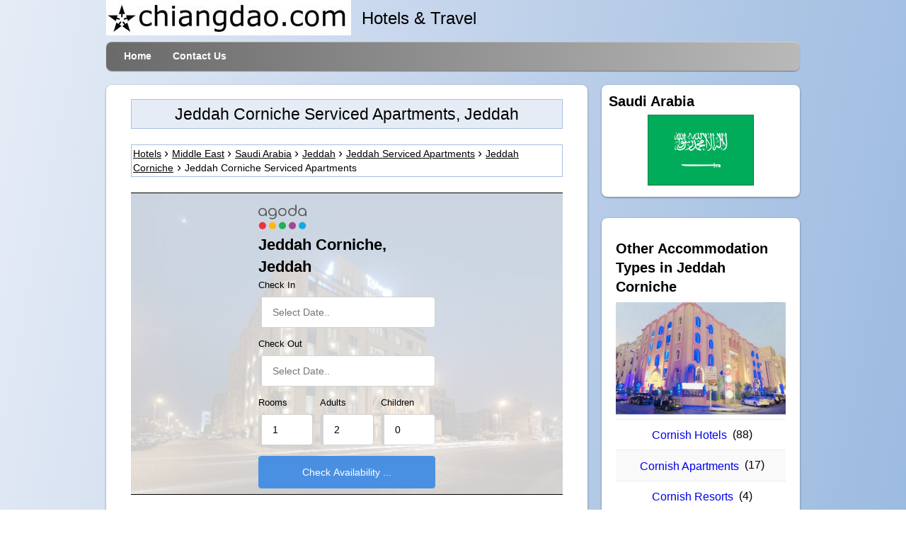

--- FILE ---
content_type: text/html; charset=UTF-8
request_url: https://www.chiangdao.com/hotels4/middleeasthotels/saudiarabiahotels/jeddahhotels/cornishservicedapartments.htm
body_size: 12603
content:
<!doctype html>
<html lang="en">
<head>
<title>Jeddah Corniche Serviced Apartments, Jeddah,  Makkah, Saudi Arabia | chiangdao.com</title>
<meta name="description" content="Jeddah Corniche Serviced Apartments - The best Serviced Apartments in Jeddah Corniche, Jeddah, Makkah, Saudi Arabia">


<meta charset="UTF-8">
<meta property="og:title" content="Jeddah Corniche Serviced Apartments - Jeddah, Saudi Arabia">
<meta property="og:type" content="hotel">
<meta property="og:url" content="https://www.chiangdao.com/hotels4/middleeasthotels/saudiarabiahotels/jeddahhotels/cornishservicedapartments.htm">
<meta property="og:image" content="https://pix6.agoda.net/hotelImages/103/10306678/10306678_19111016230083323460.jpg">
<meta property="og:site_name" content="chiangdao.com">
<meta property="og:description" content="Jeddah Corniche Serviced Apartments - The best Serviced Apartments in Jeddah Corniche, Jeddah, Makkah -  Saudi Arabia">

<link rel="canonical" href="https://www.chiangdao.com/hotels4/middleeasthotels/saudiarabiahotels/jeddahhotels/cornishservicedapartments.htm">
<link rel="icon" type="image/x-icon" href="/favicon.ico">

<link rel="stylesheet" href="https://www.chiangdao.com/css/hotels_1.min.css">

<!-- disable iPhone inital scale -->
<meta name="viewport" content="width=device-width, initial-scale=1.0">
</head>

<body>

<div id="pagewrap">

	<header id="header" >

		<div id="hgroupx">
			<img src="https://www.chiangdao.com/img/chiangdaodotcomlogo.jpg" width="346" height="50" alt="chiangdao dot com logo">
			<div class="style7" >
			  Hotels &amp; Travel</div>
		</div>

		<nav>
			<ul id="main-nav" class="clearfix">
				<li><a href="https://www.chiangdao.com">Home</a></li>
				<li><a href="https://www.chiangdao.com/contact.htm">Contact Us</a></li>
                </ul>
			<!-- /#main-nav --> 		</nav>

	</header>
	<!-- /#header -->
	
	<div id="content" lang="en">
    			<header>
				<h1>Jeddah Corniche Serviced Apartments, Jeddah</h1><br>
				<nav class="breadcrumbs"><ol vocab="https://schema.org/" typeof="BreadcrumbList" class="breadcrumbx">
                <li property="itemListElement" typeof="ListItem"><a property="item" typeof="WebPage" href="https://hotels.chiangdao.com"><span property="name">Hotels</span></a><meta property="position" content="1"></li>
    <li property="itemListElement" typeof="ListItem"><a property="item" typeof="WebPage" href="https://www.chiangdao.com/hotels4/middleeasthotels/middleeasthotels.htm"><span property="name">Middle East</span></a><meta property="position" content="2"></li> 
    <li property="itemListElement" typeof="ListItem"><a property="item" typeof="WebPage" href="https://www.chiangdao.com/hotels4/middleeasthotels/saudiarabiahotels/saudiarabiahotels.htm"><span property="name">Saudi Arabia</span></a><meta property="position" content="3"></li>          
        <li property="itemListElement" typeof="ListItem"><a property="item" typeof="WebPage" href="https://www.chiangdao.com/hotels4/middleeasthotels/saudiarabiahotels/jeddahhotels/jeddahhotels.htm"><span property="name">Jeddah</span></a><meta property="position" content="6"></li> 
    <li property="itemListElement" typeof="ListItem"><a property="item" typeof="WebPage" href="https://www.chiangdao.com/hotels4/middleeasthotels/saudiarabiahotels/jeddahhotels/jeddahservicedapartments.htm"><span property="name">Jeddah Serviced Apartments</span></a><meta property="position" content="7"></li>
    <li property="itemListElement" typeof="ListItem"><a property="item" typeof="WebPage" href="https://www.chiangdao.com/hotels4/middleeasthotels/saudiarabiahotels/jeddahhotels/cornishhotels.htm"><span property="name">Jeddah Corniche</span></a><meta property="position" content="8"></li><li><span property="name">Jeddah Corniche Serviced Apartments</span></li></ol></nav>
                
               </header>
               <div class="item3">&nbsp;</div>

          <script>var imagex = "https://pix6.agoda.net/hotelImages/103/10306678/10306678_19111016230083323460.jpg?s=600x422";
var style = document.createElement("style");
document.head.appendChild(style);
sheet = style.sheet;
sheet.insertRule('div#searchboxdiv3::before {background:url(' + imagex + ');background-size:cover;background-repeat:no-repeat;background-position:center center;}', 0);
</script>
     
     <div id="searchboxdiv3">
  
  <div class="agodasb">
  <form onsubmit="parammeterize()" id="submitmyform" class="normform" method="post">

<div class="main-form" style="background: transparent;  width: 250px;" >
<div><img src="https://sherpa.agoda.com/images/logo/logo-color.png" alt="Agoda" class="logo" data-selenium="agoda-logo"></div>
<div class="col">
<input type="hidden" class= "param" name= "city" id="city" value="9777">
<input type="hidden" class= "param" name= "area" id="area" value="495946">
    <input type="hidden" class= "param" name= "hotelArea" value="495946">      <span class = "likeh3">Jeddah Corniche, Jeddah</span>  </div>
  <div class="col">
    <label >Check In</label>
    <input class="flatpickr flatpickr-input param" type="text" placeholder="Select Date.." id="check_in_date" readonly="readonly" name="checkIn">
   </div>
  
 <div class="col">
    <label >Check Out</label>
    <input class="flatpickr flatpickr-input" type="text" placeholder="Select Date.." id="check_out_date" readonly="readonly" name="checkOut">
    </div>
<div class= "row3">
<div class="col-md-6">
    <label >Rooms</label>
    <select class="param" name="rooms" id="rooms">
      <option selected>1</option>
      <option>2</option>
      <option>3</option>
      <option>4</option>
      <option>5</option>
      <option>6</option>
    </select>
</div>
<div class="col-md-6 adults">
    <label >Adults</label>
    <select class="param" name="adults" id="adults">
      <option>1</option>
      <option selected>2</option>
      <option>3</option>
      <option>4</option>
      <option>5</option>
      <option>6</option>
      <option>7</option>
      <option>8</option>
    </select>
</div>
<div class="col-md-6">
    <label >Children</label>
    <select class="param" name="children" id="children">
      <option selected>0</option>
      <option>1</option>
      <option>2</option>
      <option>3</option>
      <option>4</option>
      <option>5</option>
      <option>6</option>
      <option>7</option>
      <option>8</option>
    </select>
  </div>


  </div>
  
  
 
  <div class="text-center">
  <input type="submit" id="button" class="btn btn-primary" value="Check Availability ..."></div>
  </div>
</form>
</div>
      </div>
<div class="item3">&nbsp;</div>
           <div style="margin-left:20px;">
    <h2>Serviced Apartments in / near to Jeddah Corniche ...</h2></div>
            <div class="item3">&nbsp;</div>
            <ul class="rig columns-2">
<!--Insert Rows here -->

 
 
	<li class="hotel_list" itemscope itemtype="https://schema.org/Hotel"><div style="padding:10px">
      <div class="hotel_main_link"><span class = "likeh3"><a href="https://www.chiangdao.com/hotels4/middleeasthotels/saudiarabiahotels/jeddahhotels/tajjeddahhotelapartment.htm"><span itemprop="name">Taj Jeddah Hotel Apartment</span></a></span></div>
		<div class="hotel_content"><div class="ag_img"><img itemprop="image" class="lazy" src="/img/placeholder265x199.jpg" data-src="https://pix6.agoda.net/hotelImages/103/10306678/10306678_19111016230083323460.jpg?s=400x266" alt="Taj Jeddah Hotel Apartment - Jeddah" title="Taj Jeddah Hotel Apartment - Jeddah"></div>
        <div style="font-size:16px">
        <span itemprop="starRating" itemscope itemtype="https://schema.org/Rating"><meta itemprop="ratingValue" content="4"></span>                  		                		                <span title="4 Star">
    <i class="fa icon-star" style="color:#FC3"></i><i class="fa icon-star" style="color:#FC3"></i><i class="fa icon-star" style="color:#FC3"></i><i class="fa icon-star" style="color:#FC3"></i></span>                          <span>          <strong>  |  <span>8.9</span></strong>/<span>10</span> (<span>1176</span> reviews)</span>                <p style="margin:0"> Taj Jeddah Hotel Apartment Wake up to the wonder of Jeddah with a stay at Taj Jeddah Hotel Apartment , l...</p>
                  <div>Accommodation type: Serviced apartment</div>        <div style="text-align: right"><div style="display: inline-block">from USD <span style="font-size:18px">110</span></div></div>        <div style="text-align: right"><div class="button_container" style="display: inline-block;"><button type="button" class="btn btn-primary">more details ...</button></div></div></div></div>
	</div></li>
	 
 
	<li class="hotel_list" itemscope itemtype="https://schema.org/Hotel"><div style="padding:10px">
      <div class="hotel_main_link"><span class = "likeh3"><a href="https://www.chiangdao.com/hotels4/middleeasthotels/saudiarabiahotels/jeddahhotels/h35443717.htm"><span itemprop="name">ابيلا للشقق المخدومة</span></a></span></div>
		<div class="hotel_content"><div class="ag_img"><img itemprop="image" class="lazy" src="/img/placeholder265x199.jpg" data-src="https://q-xx.bstatic.com/xdata/images/hotel/max500/527480197.jpg?k=55f1d9a4bda5796c455e8620d02257fd8f7a88dd4d4d10c69d00f61eb21703bc" alt="ابيلا للشقق المخدومة - Jeddah" title="ابيلا للشقق المخدومة - Jeddah"></div>
        <div style="font-size:16px">
        <span itemprop="starRating" itemscope itemtype="https://schema.org/Rating"><meta itemprop="ratingValue" content="4"></span>                  		                		                <span title="4 Star">
    <i class="fa icon-star" style="color:#FC3"></i><i class="fa icon-star" style="color:#FC3"></i><i class="fa icon-star" style="color:#FC3"></i><i class="fa icon-star" style="color:#FC3"></i></span>                          <span>          <strong>  |  <span>8.6</span></strong>/<span>10</span> (<span>1302</span> reviews)</span>                <p style="margin:0">Located 2.2 km from Jeddah Corniche, Abela Alhamra Jeddah - Palestine Branch provides accommodation with free WiF...</p>
                  <div>Accommodation type: Serviced apartment</div>        <div style="text-align: right"><div style="display: inline-block">from USD <span style="font-size:18px">53</span></div></div>        <div style="text-align: right"><div class="button_container" style="display: inline-block;"><button type="button" class="btn btn-primary">more details ...</button></div></div></div></div>
	</div></li>
	 
 
	<li class="hotel_list" itemscope itemtype="https://schema.org/Hotel"><div style="padding:10px">
      <div class="hotel_main_link"><span class = "likeh3"><a href="https://www.chiangdao.com/hotels4/middleeasthotels/saudiarabiahotels/jeddahhotels/alfarhansuitesalhamrajeddah.htm"><span itemprop="name">Al Farhan Suites Al Hamra-Jeddah</span></a></span></div>
		<div class="hotel_content"><div class="ag_img"><img itemprop="image" class="lazy" src="/img/placeholder265x199.jpg" data-src="https://pix6.agoda.net/hotelImages/583427/0/7d45305bc283373c488d0e4815d7c789.jpeg?s=400x266" alt="Al Farhan Suites Al Hamra-Jeddah - Jeddah" title="Al Farhan Suites Al Hamra-Jeddah - Jeddah"></div>
        <div style="font-size:16px">
        <span itemprop="starRating" itemscope itemtype="https://schema.org/Rating"><meta itemprop="ratingValue" content="3"></span>                  		                		<span title="3 Star">
    <i class="fa icon-star" style="color:#FC3"></i><i class="fa icon-star" style="color:#FC3"></i><i class="fa icon-star" style="color:#FC3"></i></span>                                          <span>          <strong>  |  <span>7.5</span></strong>/<span>10</span> (<span>321</span> reviews)</span>                <p style="margin:0">Stop at Al Farhan Suites Jeddah to discover the wonders of Jeddah. The hotel offers a high standard of service and ameni...</p>
                  <div>Accommodation type: Serviced apartment</div>        <div style="text-align: right"><div style="display: inline-block">from USD <span style="font-size:18px">53</span></div></div>        <div style="text-align: right"><div class="button_container" style="display: inline-block;"><button type="button" class="btn btn-primary">more details ...</button></div></div></div></div>
	</div></li>
	 
 
	<li class="hotel_list" itemscope itemtype="https://schema.org/Hotel"><div style="padding:10px">
      <div class="hotel_main_link"><span class = "likeh3"><a href="https://www.chiangdao.com/hotels4/middleeasthotels/saudiarabiahotels/jeddahhotels/rahhalalbahrhotelapartment.htm"><span itemprop="name">Rahhal AlBahr Serviced Apartments</span></a></span></div>
		<div class="hotel_content"><div class="ag_img"><img itemprop="image" class="lazy" src="/img/placeholder265x199.jpg" data-src="https://pix6.agoda.net/hotelImages/450483/0/49c3da9661417d12157da0a96417245e.jpg?s=400x266" alt="Rahhal AlBahr Serviced Apartments - Jeddah" title="Rahhal AlBahr Serviced Apartments - Jeddah"></div>
        <div style="font-size:16px">
        <span itemprop="starRating" itemscope itemtype="https://schema.org/Rating"><meta itemprop="ratingValue" content="3"></span>                  		                		<span title="3 Star">
    <i class="fa icon-star" style="color:#FC3"></i><i class="fa icon-star" style="color:#FC3"></i><i class="fa icon-star" style="color:#FC3"></i></span>                                          <span>          <strong>  |  <span>8.0</span></strong>/<span>10</span> (<span>1585</span> reviews)</span>                <p style="margin:0">The 3-star Rahhal Al Bahr Hotel Apartment offers comfort and convenience whether you're on business or holiday in Jeddah...</p>
                  <div>Accommodation type: Serviced apartment</div>        <div style="text-align: right"><div style="display: inline-block">from USD <span style="font-size:18px">57</span></div></div>        <div style="text-align: right"><div class="button_container" style="display: inline-block;"><button type="button" class="btn btn-primary">more details ...</button></div></div></div></div>
	</div></li>
	 
 
	<li class="hotel_list" itemscope itemtype="https://schema.org/Hotel"><div style="padding:10px">
      <div class="hotel_main_link"><span class = "likeh3"><a href="https://www.chiangdao.com/hotels4/middleeasthotels/saudiarabiahotels/jeddahhotels/h14087192.htm"><span itemprop="name">Al Andalus Tolen Hotel</span></a></span></div>
		<div class="hotel_content"><div class="ag_img"><img itemprop="image" class="lazy" src="/img/placeholder265x199.jpg" data-src="https://q-xx.bstatic.com/xdata/images/hotel/max500/590362242.jpg?k=e737021277379b49a193463ed79dea0b1907902e6f2593a521be2ab05178c33e" alt="Al Andalus Tolen Hotel - Jeddah" title="Al Andalus Tolen Hotel - Jeddah"></div>
        <div style="font-size:16px">
        <span itemprop="starRating" itemscope itemtype="https://schema.org/Rating"><meta itemprop="ratingValue" content="1"></span>                  <span title="1 Star">
   <i class="fa icon-star" style="color:#FC3"></i></span>		                		                                          <span>          <strong>  |  <span>7.8</span></strong>/<span>10</span> (<span>1904</span> reviews)</span>                <p style="margin:0">Set in Jeddah in the Makkah Al Mukarramah Province region, with Miral Hall nearby, فندق الأندلس تولين offers accommodati...</p>
                  <div>Accommodation type: Serviced apartment</div>        <div style="text-align: right"><div style="display: inline-block">from USD <span style="font-size:18px">62</span></div></div>        <div style="text-align: right"><div class="button_container" style="display: inline-block;"><button type="button" class="btn btn-primary">more details ...</button></div></div></div></div>
	</div></li>
	 
 
	<li class="hotel_list" itemscope itemtype="https://schema.org/Hotel"><div style="padding:10px">
      <div class="hotel_main_link"><span class = "likeh3"><a href="https://www.chiangdao.com/hotels4/middleeasthotels/saudiarabiahotels/jeddahhotels/h7461289.htm"><span itemprop="name">Elite Served Apartments - Al Andalus</span></a></span></div>
		<div class="hotel_content"><div class="ag_img"><img itemprop="image" class="lazy" src="/img/placeholder265x199.jpg" data-src="https://q-xx.bstatic.com/xdata/images/hotel/max500/751878324.jpg?k=474c6e371dbfcbb70e7f5de360fffcea96333bbec5310d2d929b719c76080f33" alt="Elite Served Apartments - Al Andalus - Jeddah" title="Elite Served Apartments - Al Andalus - Jeddah"></div>
        <div style="font-size:16px">
        <span itemprop="starRating" itemscope itemtype="https://schema.org/Rating"><meta itemprop="ratingValue" content="4"></span>                  		                		                <span title="4 Star">
    <i class="fa icon-star" style="color:#FC3"></i><i class="fa icon-star" style="color:#FC3"></i><i class="fa icon-star" style="color:#FC3"></i><i class="fa icon-star" style="color:#FC3"></i></span>                          <span>          <strong>  |  <span>8.2</span></strong>/<span>10</span> (<span>1750</span> reviews)</span>                <p style="margin:0">Situated in Jeddah, 1.7 km from Jeddah Corniche and 4.1 km from Jeddah Mall, Elite Al Hamra - Al Andalus features...</p>
                  <div>Accommodation type: Serviced apartment</div>        <div style="text-align: right"><div style="display: inline-block">from USD <span style="font-size:18px">68</span></div></div>        <div style="text-align: right"><div class="button_container" style="display: inline-block;"><button type="button" class="btn btn-primary">more details ...</button></div></div></div></div>
	</div></li>
	 
 
	<li class="hotel_list" itemscope itemtype="https://schema.org/Hotel"><div style="padding:10px">
      <div class="hotel_main_link"><span class = "likeh3"><a href="https://www.chiangdao.com/hotels4/middleeasthotels/saudiarabiahotels/jeddahhotels/arjansuite.htm"><span itemprop="name">Arjan Suits Hotel</span></a></span></div>
		<div class="hotel_content"><div class="ag_img"><img itemprop="image" class="lazy" src="/img/placeholder265x199.jpg" data-src="https://pix6.agoda.net/hotelImages/53853623/0/4c69281427f87249202d2e899f092246.jpg?s=400x266" alt="Arjan Suits Hotel - Jeddah" title="Arjan Suits Hotel - Jeddah"></div>
        <div style="font-size:16px">
        <span itemprop="starRating" itemscope itemtype="https://schema.org/Rating"><meta itemprop="ratingValue" content="3"></span>                  		                		<span title="3 Star">
    <i class="fa icon-star" style="color:#FC3"></i><i class="fa icon-star" style="color:#FC3"></i><i class="fa icon-star" style="color:#FC3"></i></span>                                          <span>          <strong>  |  <span>7.4</span></strong>/<span>10</span> (<span>1104</span> reviews)</span>                <p style="margin:0"> Arjan Suits Hotel  The range of services provided by Arjan Suits Hotel  ensures all travelers get the m...</p>
                  <div>Accommodation type: Serviced apartment</div>        <div style="text-align: right"><div style="display: inline-block">from USD <span style="font-size:18px">59</span></div></div>        <div style="text-align: right"><div class="button_container" style="display: inline-block;"><button type="button" class="btn btn-primary">more details ...</button></div></div></div></div>
	</div></li>
	 
 
	<li class="hotel_list" itemscope itemtype="https://schema.org/Hotel"><div style="padding:10px">
      <div class="hotel_main_link"><span class = "likeh3"><a href="https://www.chiangdao.com/hotels4/middleeasthotels/saudiarabiahotels/jeddahhotels/lorensuitescorniche.htm"><span itemprop="name">Loren Serviced Apartments Al Corniche</span></a></span></div>
		<div class="hotel_content"><div class="ag_img"><img itemprop="image" class="lazy" src="/img/placeholder265x199.jpg" data-src="https://pix6.agoda.net/hotelImages/2230951/-1/49591565dbb820be7d7d6b968cd1fa01.jpg?s=400x266" alt="Loren Serviced Apartments Al Corniche - Jeddah" title="Loren Serviced Apartments Al Corniche - Jeddah"></div>
        <div style="font-size:16px">
        <span itemprop="starRating" itemscope itemtype="https://schema.org/Rating"><meta itemprop="ratingValue" content="3"></span>                  		                		<span title="3 Star">
    <i class="fa icon-star" style="color:#FC3"></i><i class="fa icon-star" style="color:#FC3"></i><i class="fa icon-star" style="color:#FC3"></i></span>                                          <span>          <strong>  |  <span>7.7</span></strong>/<span>10</span> (<span>930</span> reviews)</span>                <p style="margin:0">Loren Suites Corniche is a popular choice amongst travelers in Jeddah, whether exploring or just passing through. The pr...</p>
                  <div>Accommodation type: Serviced apartment</div>        <div style="text-align: right"><div style="display: inline-block">from USD <span style="font-size:18px">59</span></div></div>        <div style="text-align: right"><div class="button_container" style="display: inline-block;"><button type="button" class="btn btn-primary">more details ...</button></div></div></div></div>
	</div></li>
	 
 
	<li class="hotel_list" itemscope itemtype="https://schema.org/Hotel"><div style="padding:10px">
      <div class="hotel_main_link"><span class = "likeh3"><a href="https://www.chiangdao.com/hotels4/middleeasthotels/saudiarabiahotels/jeddahhotels/celinealmotamaizafurnishedapartmenth42065603.htm"><span itemprop="name">Celine Al Motamaiza Furnished Apartment</span></a></span></div>
		<div class="hotel_content"><div class="ag_img"><img itemprop="image" class="lazy" src="/img/placeholder265x199.jpg" data-src="https://pix6.agoda.net/hotelImages/42065603/690037526/e10c717a98fcfcc6e10df0596bf442b5.jpeg?s=400x266" alt="Celine Al Motamaiza Furnished Apartment - Jeddah" title="Celine Al Motamaiza Furnished Apartment - Jeddah"></div>
        <div style="font-size:16px">
        <span itemprop="starRating" itemscope itemtype="https://schema.org/Rating"><meta itemprop="ratingValue" content="3"></span>                  		                		<span title="3 Star">
    <i class="fa icon-star" style="color:#FC3"></i><i class="fa icon-star" style="color:#FC3"></i><i class="fa icon-star" style="color:#FC3"></i></span>                                          <span>          <strong>  |  <span>8.6</span></strong>/<span>10</span> (<span>4</span> reviews)</span>                <p style="margin:0"> Celine Al Motamaiza Furnished Apartment  Wake up to a magical day and enjoy all that Jeddah offers with a sta...</p>
                  <div>Accommodation type: Serviced apartment</div>        <div style="text-align: right"><div style="display: inline-block">from USD <span style="font-size:18px">47</span></div></div>        <div style="text-align: right"><div class="button_container" style="display: inline-block;"><button type="button" class="btn btn-primary">more details ...</button></div></div></div></div>
	</div></li>
	 
 
	<li class="hotel_list" itemscope itemtype="https://schema.org/Hotel"><div style="padding:10px">
      <div class="hotel_main_link"><span class = "likeh3"><a href="https://www.chiangdao.com/hotels4/middleeasthotels/saudiarabiahotels/jeddahhotels/isshamhotel.htm"><span itemprop="name">Issham Hotel</span></a></span></div>
		<div class="hotel_content"><div class="ag_img"><img itemprop="image" class="lazy" src="/img/placeholder265x199.jpg" data-src="https://pix6.agoda.net/hotelImages/371/371853/371853_16061414440043543478.jpg?s=400x266" alt="Issham Hotel - Jeddah" title="Issham Hotel - Jeddah"></div>
        <div style="font-size:16px">
        <span itemprop="starRating" itemscope itemtype="https://schema.org/Rating"><meta itemprop="ratingValue" content="3"></span>                  		                		<span title="3 Star">
    <i class="fa icon-star" style="color:#FC3"></i><i class="fa icon-star" style="color:#FC3"></i><i class="fa icon-star" style="color:#FC3"></i></span>                                          <span>          <strong>  |  <span>7.4</span></strong>/<span>10</span> (<span>592</span> reviews)</span>                <p style="margin:0">Issham Hotel is conveniently located in the popular Cornish area. Featuring a complete list of amenities, guests will fi...</p>
                  <div>Accommodation type: Serviced apartment</div>        <div style="text-align: right"><div style="display: inline-block">from USD <span style="font-size:18px">67</span></div></div>        <div style="text-align: right"><div class="button_container" style="display: inline-block;"><button type="button" class="btn btn-primary">more details ...</button></div></div></div></div>
	</div></li>
	 
 
	<li class="hotel_list" itemscope itemtype="https://schema.org/Hotel"><div style="padding:10px">
      <div class="hotel_main_link"><span class = "likeh3"><a href="https://www.chiangdao.com/hotels4/middleeasthotels/saudiarabiahotels/jeddahhotels/oyo368alhamrapalacegroupandalus.htm"><span itemprop="name">OYO 368 Al Hamra Palace Group Andalus</span></a></span></div>
		<div class="hotel_content"><div class="ag_img"><img itemprop="image" class="lazy" src="/img/placeholder265x199.jpg" data-src="https://pix6.agoda.net/hotelImages/12414419/-1/086701151c7132e78317aa7279bf8957.jpg?s=400x266" alt="OYO 368 Al Hamra Palace Group Andalus - Jeddah" title="OYO 368 Al Hamra Palace Group Andalus - Jeddah"></div>
        <div style="font-size:16px">
        <span itemprop="starRating" itemscope itemtype="https://schema.org/Rating"><meta itemprop="ratingValue" content="3"></span>                  		                		<span title="3 Star">
    <i class="fa icon-star" style="color:#FC3"></i><i class="fa icon-star" style="color:#FC3"></i><i class="fa icon-star" style="color:#FC3"></i></span>                                          <span>          <strong>  |  <span>6.9</span></strong>/<span>10</span> (<span>717</span> reviews)</span>                <p style="margin:0"> OYO 368 Al Hamra Palace Group Andalus Whatever your reason for visiting Jeddah, OYO 368 Al Hamra Palace Gro...</p>
                  <div>Accommodation type: Serviced apartment</div>        <div style="text-align: right"><div style="display: inline-block">from USD <span style="font-size:18px">48</span></div></div>        <div style="text-align: right"><div class="button_container" style="display: inline-block;"><button type="button" class="btn btn-primary">more details ...</button></div></div></div></div>
	</div></li>
	 
 
	<li class="hotel_list" itemscope itemtype="https://schema.org/Hotel"><div style="padding:10px">
      <div class="hotel_main_link"><span class = "likeh3"><a href="https://www.chiangdao.com/hotels4/middleeasthotels/saudiarabiahotels/jeddahhotels/primealmina.htm"><span itemprop="name">Prime Almina</span></a></span></div>
		<div class="hotel_content"><div class="ag_img"><img itemprop="image" class="lazy" src="/img/placeholder265x199.jpg" data-src="https://pix6.agoda.net/hotelImages/31462795/0/683d7f24c3cc8d7bdad70bbad724090b.jpeg?s=400x266" alt="Prime Almina - Jeddah" title="Prime Almina - Jeddah"></div>
        <div style="font-size:16px">
        <span itemprop="starRating" itemscope itemtype="https://schema.org/Rating"><meta itemprop="ratingValue" content="4"></span>                  		                		                <span title="4 Star">
    <i class="fa icon-star" style="color:#FC3"></i><i class="fa icon-star" style="color:#FC3"></i><i class="fa icon-star" style="color:#FC3"></i><i class="fa icon-star" style="color:#FC3"></i></span>                          <span>          <strong>  |  <span>8.0</span></strong>/<span>10</span> (<span>3286</span> reviews)</span>                <p style="margin:0"> Prime Almina Make everyday special with all that Jeddah has to offer with a stay at Prime Almina . E...</p>
                  <div>Accommodation type: Serviced apartment</div>        <div style="text-align: right"><div style="display: inline-block">from USD <span style="font-size:18px">93</span></div></div>        <div style="text-align: right"><div class="button_container" style="display: inline-block;"><button type="button" class="btn btn-primary">more details ...</button></div></div></div></div>
	</div></li>
	 
 
	<li class="hotel_list" itemscope itemtype="https://schema.org/Hotel"><div style="padding:10px">
      <div class="hotel_main_link"><span class = "likeh3"><a href="https://www.chiangdao.com/hotels4/middleeasthotels/saudiarabiahotels/jeddahhotels/saryetalhamrahotelapartments.htm"><span itemprop="name">OLA Saryet Al Hamra Hotel Apartments</span></a></span></div>
		<div class="hotel_content"><div class="ag_img"><img itemprop="image" class="lazy" src="/img/placeholder265x199.jpg" data-src="https://pix6.agoda.net/hotelImages/163/16366744/16366744_20072402400091699620.jpg?s=400x266" alt="OLA Saryet Al Hamra Hotel Apartments - Jeddah" title="OLA Saryet Al Hamra Hotel Apartments - Jeddah"></div>
        <div style="font-size:16px">
        <span itemprop="starRating" itemscope itemtype="https://schema.org/Rating"><meta itemprop="ratingValue" content="3"></span>                  		                		<span title="3 Star">
    <i class="fa icon-star" style="color:#FC3"></i><i class="fa icon-star" style="color:#FC3"></i><i class="fa icon-star" style="color:#FC3"></i></span>                                          <span>          <strong>  |  <span>7.7</span></strong>/<span>10</span> (<span>403</span> reviews)</span>                <p style="margin:0"> OLA Saryet Al Hamra Hotel Apartments Whatever your reason for visiting Jeddah, OLA Saryet Al Hamra Hotel Ap...</p>
                  <div>Accommodation type: Serviced apartment</div>        <div style="text-align: right"><div style="display: inline-block">from USD <span style="font-size:18px">72</span></div></div>        <div style="text-align: right"><div class="button_container" style="display: inline-block;"><button type="button" class="btn btn-primary">more details ...</button></div></div></div></div>
	</div></li>
	 
 
	<li class="hotel_list" itemscope itemtype="https://schema.org/Hotel"><div style="padding:10px">
      <div class="hotel_main_link"><span class = "likeh3"><a href="https://www.chiangdao.com/hotels4/middleeasthotels/saudiarabiahotels/jeddahhotels/shadahomessuitesalhamra.htm"><span itemprop="name">Dara Hamra</span></a></span></div>
		<div class="hotel_content"><div class="ag_img"><img itemprop="image" class="lazy" src="/img/placeholder265x199.jpg" data-src="https://pix6.agoda.net/hotelImages/355053/0/43b88b76571ea8c90b7f508bda1367ca.jpeg?s=400x266" alt="Dara Hamra - Jeddah" title="Dara Hamra - Jeddah"></div>
        <div style="font-size:16px">
        <span itemprop="starRating" itemscope itemtype="https://schema.org/Rating"><meta itemprop="ratingValue" content="3"></span>                  		                		<span title="3 Star">
    <i class="fa icon-star" style="color:#FC3"></i><i class="fa icon-star" style="color:#FC3"></i><i class="fa icon-star" style="color:#FC3"></i></span>                                          <span>          <strong>  |  <span>8.5</span></strong>/<span>10</span> (<span>988</span> reviews)</span>                <p style="margin:0">The 3-star Shada Homes Suites - Al Hamra offers comfort and convenience whether you're on business or holiday in Jeddah....</p>
                  <div>Accommodation type: Serviced apartment</div>        <div style="text-align: right"><div style="display: inline-block">from USD <span style="font-size:18px">99</span></div></div>        <div style="text-align: right"><div class="button_container" style="display: inline-block;"><button type="button" class="btn btn-primary">more details ...</button></div></div></div></div>
	</div></li>
	 
 
	<li class="hotel_list" itemscope itemtype="https://schema.org/Hotel"><div style="padding:10px">
      <div class="hotel_main_link"><span class = "likeh3"><a href="https://www.chiangdao.com/hotels4/middleeasthotels/saudiarabiahotels/jeddahhotels/theapartments.htm"><span itemprop="name">The Apartments</span></a></span></div>
		<div class="hotel_content"><div class="ag_img"><img itemprop="image" class="lazy" src="/img/placeholder265x199.jpg" data-src="https://q-xx.bstatic.com/xdata/images/hotel/max500/228871678.jpg?k=dbf372738706dd5f188797f00071c4d96fa1ca3169eac21f118c8726a0ed7d4d" alt="The Apartments - Jeddah" title="The Apartments - Jeddah"></div>
        <div style="font-size:16px">
        <span itemprop="starRating" itemscope itemtype="https://schema.org/Rating"><meta itemprop="ratingValue" content="5"></span>                  		                		                                <span title="5 Star">
    <i class="fa icon-star" style="color:#FC3"></i><i class="fa icon-star" style="color:#FC3"></i><i class="fa icon-star" style="color:#FC3"></i><i class="fa icon-star" style="color:#FC3"></i><i class="fa icon-star" style="color:#FC3"></i></span>          <span>          <strong>  |  <span>8.1</span></strong>/<span>10</span> (<span>297</span> reviews)</span>                <p style="margin:0">Located 328 feet' away from Jeddah Corniche, The Apartments features an outdoor swimming pool and free WiFi.Openi...</p>
                  <div>Accommodation type: Serviced apartment</div>        <div style="text-align: right"><div style="display: inline-block">from USD <span style="font-size:18px">187</span></div></div>        <div style="text-align: right"><div class="button_container" style="display: inline-block;"><button type="button" class="btn btn-primary">more details ...</button></div></div></div></div>
	</div></li>
	 
 
	<li class="hotel_list" itemscope itemtype="https://schema.org/Hotel"><div style="padding:10px">
      <div class="hotel_main_link"><span class = "likeh3"><a href="https://www.chiangdao.com/hotels4/middleeasthotels/saudiarabiahotels/jeddahhotels/tobalalhamrahotelapartments.htm"><span itemprop="name">Tobal Al Hamra Hotel Apartments</span></a></span></div>
		<div class="hotel_content"><div class="ag_img"><img itemprop="image" class="lazy" src="/img/placeholder265x199.jpg" data-src="https://pix6.agoda.net/hotelImages/624/6249758/6249758_18120914360070199549.jpg?s=400x266" alt="Tobal Al Hamra Hotel Apartments - Jeddah" title="Tobal Al Hamra Hotel Apartments - Jeddah"></div>
        <div style="font-size:16px">
        <span itemprop="starRating" itemscope itemtype="https://schema.org/Rating"><meta itemprop="ratingValue" content="4"></span>                  		                		                <span title="4 Star">
    <i class="fa icon-star" style="color:#FC3"></i><i class="fa icon-star" style="color:#FC3"></i><i class="fa icon-star" style="color:#FC3"></i><i class="fa icon-star" style="color:#FC3"></i></span>                          <span>          <strong>  |  <span>7.7</span></strong>/<span>10</span> (<span>260</span> reviews)</span>                <p style="margin:0">Set in a prime location of Jeddah, Tobal Al Hamra Hotel Apartments puts everything the city has to offer just outside yo...</p>
                  <div>Accommodation type: Serviced apartment</div>                <div style="text-align: right"><div class="button_container" style="display: inline-block;"><button type="button" class="btn btn-primary">more details ...</button></div></div></div></div>
	</div></li>
	 
 
	<li class="hotel_list" itemscope itemtype="https://schema.org/Hotel"><div style="padding:10px">
      <div class="hotel_main_link"><span class = "likeh3"><a href="https://www.chiangdao.com/hotels4/middleeasthotels/saudiarabiahotels/jeddahhotels/almuroojkareemhotel.htm"><span itemprop="name">Al Murooj Kareem Hotel</span></a></span></div>
		<div class="hotel_content"><div class="ag_img"><img itemprop="image" class="lazy" src="/img/placeholder265x199.jpg" data-src="https://pix6.agoda.net/hotelImages/418225/-1/e134adcaea2e048843045c766545d5d9.jpg?s=400x266" alt="Al Murooj Kareem Hotel - Jeddah" title="Al Murooj Kareem Hotel - Jeddah"></div>
        <div style="font-size:16px">
        <span itemprop="starRating" itemscope itemtype="https://schema.org/Rating"><meta itemprop="ratingValue" content="3"></span>                  		                		<span title="3 Star">
    <i class="fa icon-star" style="color:#FC3"></i><i class="fa icon-star" style="color:#FC3"></i><i class="fa icon-star" style="color:#FC3"></i></span>                                          <span>          <strong>  |  <span>7.4</span></strong>/<span>10</span> (<span>854</span> reviews)</span>                <p style="margin:0">Al Murooj Kareem Hotel is perfectly located for both business and leisure guests in Jeddah. The hotel offers a wide rang...</p>
                  <div>Accommodation type: Serviced apartment</div>        <div style="text-align: right"><div style="display: inline-block">from USD <span style="font-size:18px">53</span></div></div>        <div style="text-align: right"><div class="button_container" style="display: inline-block;"><button type="button" class="btn btn-primary">more details ...</button></div></div></div></div>
	</div></li>
	 
 
	<li class="hotel_list" itemscope itemtype="https://schema.org/Hotel"><div style="padding:10px">
      <div class="hotel_main_link"><span class = "likeh3"><a href="https://www.chiangdao.com/hotels4/middleeasthotels/saudiarabiahotels/jeddahhotels/starshomesuiteshotelalhamra.htm"><span itemprop="name">Stars Home Suites Hotel - Al Hamra</span></a></span></div>
		<div class="hotel_content"><div class="ag_img"><img itemprop="image" class="lazy" src="/img/placeholder265x199.jpg" data-src="https://pix6.agoda.net/hotelImages/648715/0/62081d308bbac6175197a76cdca9de66.jpeg?s=400x266" alt="Stars Home Suites Hotel - Al Hamra - Jeddah" title="Stars Home Suites Hotel - Al Hamra - Jeddah"></div>
        <div style="font-size:16px">
        <span itemprop="starRating" itemscope itemtype="https://schema.org/Rating"><meta itemprop="ratingValue" content="3"></span>                  		                		<span title="3 Star">
    <i class="fa icon-star" style="color:#FC3"></i><i class="fa icon-star" style="color:#FC3"></i><i class="fa icon-star" style="color:#FC3"></i></span>                                          <span>          <strong>  |  <span>6.8</span></strong>/<span>10</span> (<span>729</span> reviews)</span>                <p style="margin:0">Stars Home Suites Hotel - Al Hamra is a popular choice amongst travelers in Jeddah, whether exploring or just passing th...</p>
                  <div>Accommodation type: Serviced apartment</div>        <div style="text-align: right"><div style="display: inline-block">from USD <span style="font-size:18px">53</span></div></div>        <div style="text-align: right"><div class="button_container" style="display: inline-block;"><button type="button" class="btn btn-primary">more details ...</button></div></div></div></div>
	</div></li>
	 
 
	<li class="hotel_list" itemscope itemtype="https://schema.org/Hotel"><div style="padding:10px">
      <div class="hotel_main_link"><span class = "likeh3"><a href="https://www.chiangdao.com/hotels4/middleeasthotels/saudiarabiahotels/jeddahhotels/loulouatlemarfurnishedunits.htm"><span itemprop="name">Loulouat Lemar Furnished Units</span></a></span></div>
		<div class="hotel_content"><div class="ag_img"><img itemprop="image" class="lazy" src="/img/placeholder265x199.jpg" data-src="https://pix6.agoda.net/hotelImages/844221/-1/e05ee58e9da1c49155a0d4b4c6ff1ccc.jpg?s=400x266" alt="Loulouat Lemar Furnished Units - Jeddah" title="Loulouat Lemar Furnished Units - Jeddah"></div>
        <div style="font-size:16px">
        <span itemprop="starRating" itemscope itemtype="https://schema.org/Rating"><meta itemprop="ratingValue" content="3"></span>                  		                		<span title="3 Star">
    <i class="fa icon-star" style="color:#FC3"></i><i class="fa icon-star" style="color:#FC3"></i><i class="fa icon-star" style="color:#FC3"></i></span>                                          <span>          <strong>  |  <span>6.7</span></strong>/<span>10</span> (<span>78</span> reviews)</span>                <p style="margin:0">Located in Cornish, Loulouat Lemar Furnished Units is a perfect starting point from which to explore Jeddah. Featuring a...</p>
                  <div>Accommodation type: Serviced apartment</div>        <div style="text-align: right"><div style="display: inline-block">from USD <span style="font-size:18px">43</span></div></div>        <div style="text-align: right"><div class="button_container" style="display: inline-block;"><button type="button" class="btn btn-primary">more details ...</button></div></div></div></div>
	</div></li>
	 
 
	<li class="hotel_list" itemscope itemtype="https://schema.org/Hotel"><div style="padding:10px">
      <div class="hotel_main_link"><span class = "likeh3"><a href="https://www.chiangdao.com/hotels4/middleeasthotels/saudiarabiahotels/jeddahhotels/rotanaresidenceapartments.htm"><span itemprop="name">Rotana Serviced Apartments</span></a></span></div>
		<div class="hotel_content"><div class="ag_img"><img itemprop="image" class="lazy" src="/img/placeholder265x199.jpg" data-src="https://pix6.agoda.net/hotelImages/770133/-1/d57cb2a0eb8cef6c8bf0d898de5d77bd.jpg?s=400x266" alt="Rotana Serviced Apartments - Jeddah" title="Rotana Serviced Apartments - Jeddah"></div>
        <div style="font-size:16px">
        <span itemprop="starRating" itemscope itemtype="https://schema.org/Rating"><meta itemprop="ratingValue" content="0"></span>                  		                		                                          <span>          <strong>  |  <span>7.4</span></strong>/<span>10</span> (<span>789</span> reviews)</span>                <p style="margin:0">Located in Cornish, Rotana Residence Apartments is a perfect starting point from which to explore Jeddah. The hotel offe...</p>
                  <div>Accommodation type: Serviced apartment</div>        <div style="text-align: right"><div style="display: inline-block">from USD <span style="font-size:18px">96</span></div></div>        <div style="text-align: right"><div class="button_container" style="display: inline-block;"><button type="button" class="btn btn-primary">more details ...</button></div></div></div></div>
	</div></li>
				
</ul>
  <span class="load-more">see more ...</span>
<span class="loading">please wait a moment <span class="one">.</span><span class="two">.</span><span class="three">.</span></span>
<input type="hidden" id="row" value="0">
<input type="hidden" id="all" value="30">
			<div class="item3">&nbsp;</div> 
            <div class="item3">&nbsp;</div>
      
<div class="TableFoot">
        Remarks: Prices may alter, please check before booking, thanks.
  
    </div>

	  
    <div style="margin-left:20px;">
    <h2>Serviced Apartments in other areas of Jeddah - Saudi Arabia</h2></div>
            <div class="item3">&nbsp;</div>
            <div class="Table" lang="en">
    
     <div class="Heading">
        <div class="Cell">
            <b>Area locations (Number of Serviced Apartments)</b>
        </div>
     
    </div>      
<ul class="ultwolink">        
    
    <!--Insert Rows here -->
    <li class="twolink">   				
          <div class="listlink"><a href="https://www.chiangdao.com/hotels4/middleeasthotels/saudiarabiahotels/jeddahhotels/alsalamahservicedapartments.htm">Al Salamah Serviced Apartments</a>&nbsp;(40)</div></li>    <li class="twolink">   				
          <div class="listlink"><a href="https://www.chiangdao.com/hotels4/middleeasthotels/saudiarabiahotels/jeddahhotels/alrabwahservicedapartments.htm">Al Rabwah Serviced Apartments</a>&nbsp;(32)</div></li>    <li class="twolink">   				
          <div class="listlink"><a href="https://www.chiangdao.com/hotels4/middleeasthotels/saudiarabiahotels/jeddahhotels/alsafaservicedapartments.htm">Al Safa Serviced Apartments</a>&nbsp;(19)</div></li>    <li class="twolink">   				
          <div class="listlink"><a href="https://www.chiangdao.com/hotels4/middleeasthotels/saudiarabiahotels/jeddahhotels/almohammediahservicedapartments.htm">Al Mohammediah Serviced Apartments</a>&nbsp;(19)</div></li>    <li class="twolink">   				
          <div class="listlink"><a href="https://www.chiangdao.com/hotels4/middleeasthotels/saudiarabiahotels/jeddahhotels/almarwahservicedapartments.htm">Al Marwah Serviced Apartments</a>&nbsp;(16)</div></li>    <li class="twolink">   				
          <div class="listlink"><a href="https://www.chiangdao.com/hotels4/middleeasthotels/saudiarabiahotels/jeddahhotels/alzahraaservicedapartments.htm">Al Zahraa Serviced Apartments</a>&nbsp;(15)</div></li>    <li class="twolink">   				
          <div class="listlink"><a href="https://www.chiangdao.com/hotels4/middleeasthotels/saudiarabiahotels/jeddahhotels/jeddahcitycenterservicedapartments.htm">Jeddah City Center Serviced Apartments</a>&nbsp;(13)</div></li>    <li class="twolink">   				
          <div class="listlink"><a href="https://www.chiangdao.com/hotels4/middleeasthotels/saudiarabiahotels/jeddahhotels/alfaisaliyahservicedapartments.htm">Al Faisaliyah Serviced Apartments</a>&nbsp;(12)</div></li>    <li class="twolink">   				
          <div class="listlink"><a href="https://www.chiangdao.com/hotels4/middleeasthotels/saudiarabiahotels/jeddahhotels/alsharafiyahservicedapartments.htm">Al Sharafiyah Serviced Apartments</a>&nbsp;(9)</div></li>    <li class="twolink">   				
          <div class="listlink"><a href="https://www.chiangdao.com/hotels4/middleeasthotels/saudiarabiahotels/jeddahhotels/annaseemservicedapartments.htm">An Naseem Serviced Apartments</a>&nbsp;(8)</div></li>			</ul>
<div class="TableFoot">
        :::
  
    </div></div>
   
	<div class="item3">&nbsp;</div>
<div style="text-align:right; height:70px;font-size:20px">
  <!-- Sharingbutton Facebook -->
  <a class="resp-sharing-button__link" href="https://facebook.com/sharer/sharer.php?u=https://www.chiangdao.com/hotels4/middleeasthotels/saudiarabiahotels/jeddahhotels/cornishservicedapartments.htm" target="_blank" rel="noopener nofollow" aria-label="Facebook">
    <div class="resp-sharing-button resp-sharing-button--facebook resp-sharing-button--small"><div aria-hidden="true" class="resp-sharing-button__icon resp-sharing-button__icon--solid">
      <svg xmlns="http://www.w3.org/2000/svg" viewBox="0 0 24 24"><path d="M18.77 7.46H14.5v-1.9c0-.9.6-1.1 1-1.1h3V.5h-4.33C10.24.5 9.5 3.44 9.5 5.32v2.15h-3v4h3v12h5v-12h3.85l.42-4z"/></svg>
      </div>
    </div>
  </a>
  
  <!-- Sharingbutton Twitter -->
  <a class="resp-sharing-button__link" href="https://twitter.com/intent/tweet/?text=Jeddah%20Hotels&amp;url=https://www.chiangdao.com/hotels4/middleeasthotels/saudiarabiahotels/jeddahhotels/cornishservicedapartments.htm" target="_blank" rel="noopener nofollow" aria-label="Twitter">
    <div class="resp-sharing-button resp-sharing-button--twitter resp-sharing-button--small"><div aria-hidden="true" class="resp-sharing-button__icon resp-sharing-button__icon--solid">
      <svg xmlns="http://www.w3.org/2000/svg" viewBox="0 0 24 24"><path d="M23.44 4.83c-.8.37-1.5.38-2.22.02.93-.56.98-.96 1.32-2.02-.88.52-1.86.9-2.9 1.1-.82-.88-2-1.43-3.3-1.43-2.5 0-4.55 2.04-4.55 4.54 0 .36.03.7.1 1.04-3.77-.2-7.12-2-9.36-4.75-.4.67-.6 1.45-.6 2.3 0 1.56.8 2.95 2 3.77-.74-.03-1.44-.23-2.05-.57v.06c0 2.2 1.56 4.03 3.64 4.44-.67.2-1.37.2-2.06.08.58 1.8 2.26 3.12 4.25 3.16C5.78 18.1 3.37 18.74 1 18.46c2 1.3 4.4 2.04 6.97 2.04 8.35 0 12.92-6.92 12.92-12.93 0-.2 0-.4-.02-.6.9-.63 1.96-1.22 2.56-2.14z"/></svg>
      </div>
    </div>
  </a>
    <!-- Sharingbutton E-Mail -->
  <a class="resp-sharing-button__link" href="mailto:?subject=Jeddah%20Hotels&amp;body=https://www.chiangdao.com/hotels4/middleeasthotels/saudiarabiahotels/jeddahhotels/cornishservicedapartments.htm" target="_self" rel="noopener nofollow" aria-label="Email">
    <div class="resp-sharing-button resp-sharing-button--email resp-sharing-button--small"><div aria-hidden="true" class="resp-sharing-button__icon resp-sharing-button__icon--solid">
      <svg xmlns="http://www.w3.org/2000/svg" viewBox="0 0 24 24"><path d="M22 4H2C.9 4 0 4.9 0 6v12c0 1.1.9 2 2 2h20c1.1 0 2-.9 2-2V6c0-1.1-.9-2-2-2zM7.25 14.43l-3.5 2c-.08.05-.17.07-.25.07-.17 0-.34-.1-.43-.25-.14-.24-.06-.55.18-.68l3.5-2c.24-.14.55-.06.68.18.14.24.06.55-.18.68zm4.75.07c-.1 0-.2-.03-.27-.08l-8.5-5.5c-.23-.15-.3-.46-.15-.7.15-.22.46-.3.7-.14L12 13.4l8.23-5.32c.23-.15.54-.08.7.15.14.23.07.54-.16.7l-8.5 5.5c-.08.04-.17.07-.27.07zm8.93 1.75c-.1.16-.26.25-.43.25-.08 0-.17-.02-.25-.07l-3.5-2c-.24-.13-.32-.44-.18-.68s.44-.32.68-.18l3.5 2c.24.13.32.44.18.68z"/></svg>
      </div>
    </div>
  </a>
    <!-- Sharingbutton WhatsApp -->
  <a class="resp-sharing-button__link" href="whatsapp://send?text=Jeddah%20Hotels%20https://www.chiangdao.com/hotels4/middleeasthotels/saudiarabiahotels/jeddahhotels/cornishservicedapartments.htm" target="_blank" rel="noopener nofollow" aria-label="WhatsApp">
    <div class="resp-sharing-button resp-sharing-button--whatsapp resp-sharing-button--small"><div aria-hidden="true" class="resp-sharing-button__icon resp-sharing-button__icon--solid">
      <svg xmlns="http://www.w3.org/2000/svg" viewBox="0 0 24 24"><path d="M20.1 3.9C17.9 1.7 15 .5 12 .5 5.8.5.7 5.6.7 11.9c0 2 .5 3.9 1.5 5.6L.6 23.4l6-1.6c1.6.9 3.5 1.3 5.4 1.3 6.3 0 11.4-5.1 11.4-11.4-.1-2.8-1.2-5.7-3.3-7.8zM12 21.4c-1.7 0-3.3-.5-4.8-1.3l-.4-.2-3.5 1 1-3.4L4 17c-1-1.5-1.4-3.2-1.4-5.1 0-5.2 4.2-9.4 9.4-9.4 2.5 0 4.9 1 6.7 2.8 1.8 1.8 2.8 4.2 2.8 6.7-.1 5.2-4.3 9.4-9.5 9.4zm5.1-7.1c-.3-.1-1.7-.9-1.9-1-.3-.1-.5-.1-.7.1-.2.3-.8 1-.9 1.1-.2.2-.3.2-.6.1s-1.2-.5-2.3-1.4c-.9-.8-1.4-1.7-1.6-2-.2-.3 0-.5.1-.6s.3-.3.4-.5c.2-.1.3-.3.4-.5.1-.2 0-.4 0-.5C10 9 9.3 7.6 9 7c-.1-.4-.4-.3-.5-.3h-.6s-.4.1-.7.3c-.3.3-1 1-1 2.4s1 2.8 1.1 3c.1.2 2 3.1 4.9 4.3.7.3 1.2.5 1.6.6.7.2 1.3.2 1.8.1.6-.1 1.7-.7 1.9-1.3.2-.7.2-1.2.2-1.3-.1-.3-.3-.4-.6-.5z"/></svg>
      </div>
    </div>
  </a>
  <!--end buttons.social-->
</div>
		<!-- /.post -->

	</div>
	<!-- /#content --> 	
	
	<aside id="sidebar" lang="en">
    <section class="widget">
			<h3 class="widgettitle">Saudi Arabia</h3>
            <div style="text-align:center">
  <img src="https://www.chiangdao.com/img/flags/saudiarabia.gif" alt="Saudi Arabia" title="Saudi Arabia Flag"></div>

		</section>   
   
      <section class="widgetx">
<h3>Other Accommodation Types in Jeddah Corniche</h3>


  <div style="text-align:center"><a href="https://www.chiangdao.com/hotels4/middleeasthotels/saudiarabiahotels/jeddahhotels/rotanaresidenceapartments.htm"><img class="lazy" src="/img/placeholder265x199.jpg" data-src='https://pix6.agoda.net/hotelImages/770133/-1/d57cb2a0eb8cef6c8bf0d898de5d77bd.jpg' alt='Rotana Serviced Apartments - Jeddah' title='Rotana Serviced Apartments - Jeddah'></a></div>

<ul class="ultwolink">
  
   

<li class="twolink"><div class="listlink" ><a href="https://www.chiangdao.com/hotels4/middleeasthotels/saudiarabiahotels/jeddahhotels/cornishhotels1.htm" rel="nofollow" >Cornish Hotels</a>&nbsp;(88)</div></li>   

<li class="twolink"><div class="listlink" ><a href="https://www.chiangdao.com/hotels4/middleeasthotels/saudiarabiahotels/jeddahhotels/cornishentireapartments.htm" >Cornish Apartments</a>&nbsp;(17)</div></li>   

<li class="twolink"><div class="listlink" ><a href="https://www.chiangdao.com/hotels4/middleeasthotels/saudiarabiahotels/jeddahhotels/cornishresorts.htm" >Cornish Resorts</a>&nbsp;(4)</div></li>   

<li class="twolink"><div class="listlink" ><a href="https://www.chiangdao.com/hotels4/middleeasthotels/saudiarabiahotels/jeddahhotels/cornishresortvillas.htm" >Cornish Resort Villas</a>&nbsp;(3)</div></li>   

<li class="twolink"><div class="listlink" ><a href="https://www.chiangdao.com/hotels4/middleeasthotels/saudiarabiahotels/jeddahhotels/cornishinns.htm" >Cornish Inns</a>&nbsp;(1)</div></li>    
    </ul></section>
    	      
		<!-- /.widget -->
            </aside>
	<!-- /#sidebar -->

  <footer class="footer clearfix" style="display:inline-block;width:100%;" >
	<div class="innerfooter" style="padding:0px 20px 5px 20px;"><div style="display:inline-block;">
		
	</div>
<div class="innerFooter">		 
        
    <div class="bordereddiv"> 
      <div class="smaller"><strong>This website and its contents are © 2026 chiangdao.com</strong>
     </div>
    </div>
  </div>
	</div></footer>
	<!-- /#footer --> 

</div>
<script src="https://cdnjs.cloudflare.com/ajax/libs/flatpickr/4.6.9/flatpickr.min.js"></script>

<!-- /#pagewrap -->
<script>
var areanamepath = "middleeasthotels\/saudiarabiahotels\/jeddahhotels\/cornishhotels";
var accommodationtype = "Serviced apartment";
</script>
<script async src="https://ajax.googleapis.com/ajax/libs/jquery/3.6.0/jquery.min.js"></script>
<script async src="https://www.chiangdao.com/js/loadmore_area_bt.js"></script><script async src="https://www.chiangdao.com/js/external_area.js"></script>
  <script src="https://www.chiangdao.com/js/modernizr-custom.js"></script>
<script src="https://cdnjs.cloudflare.com/polyfill/v2/polyfill.js?features=IntersectionObserver"></script>
 <script src="https://www.chiangdao.com/js/yall.min.js"></script>
 <script>document.addEventListener("DOMContentLoaded", function() {
    yall({
      observeChanges: true
    });
  });</script>
    <script>
//<![CDATA[
var la=!1;window.addEventListener("scroll",function(){(0!=document.documentElement.scrollTop&&!1===la||0!=document.body.scrollTop&&!1===la)&&(!function(){var e=document.createElement("script");e.type="text/javascript",e.async=!0,e.src="https://pagead2.googlesyndication.com/pagead/js/adsbygoogle.js";var a=document.getElementsByTagName("script")[0];a.parentNode.insertBefore(e,a)}(),la=!0)},!0);
//]]>
</script>
</body>
</html>

--- FILE ---
content_type: application/x-javascript
request_url: https://www.chiangdao.com/js/external_area.js
body_size: 249
content:
flatpickr('.flatpickr', {
  minDate: "today"
  });

  var min = document.querySelector("#check_in_date")._flatpickr;
  var max = document.querySelector("#check_out_date")._flatpickr;
  max.config.onChange.push(function (selectedDates, dateStr, instance ) { min.set('maxDate', dateStr ); }); 
  min.config.onChange.push(function (selectedDates, dateStr, instance ) { max.set('minDate', dateStr ); });

function parammeterize() {
var date1 = document.getElementById("check_in_date").value;
var date2 = document.getElementById("check_out_date").value;
var obj1  = new Date(date1);
var obj2  = new Date(date2);


var diffDays = (obj2 - obj1) / (1000 * 60 * 60 * 24);

var checkIn = document.getElementById("check_in_date").value;   
var areaid = document.getElementById("area").value;
var rooms = document.getElementById("rooms").value;
var adults = document.getElementById("adults").value;
var children = document.getElementById("children").value;
var url = 'https://www.agoda.com/search?cid=1915242&area=' + areaid + '&checkin=' + checkIn + '&los=' + diffDays + '&rooms=' + rooms  + '&adults=' + adults + '&children=' + children ;
var your_form = document.getElementById('submitmyform');
your_form.action = url ;
}

--- FILE ---
content_type: application/x-javascript
request_url: https://www.chiangdao.com/js/loadmore_area_bt.js
body_size: 483
content:
$(document).ready(function(){
    // Load more data
    $('.load-more').click(function(){
        var row = Number($('#row').val());
        var allcount = Number($('#all').val());
        var rowperpage = 20;
            row = row + rowperpage;
        if(row <= allcount){
            $("#row").val(row);

            $.ajax({
                url: '/includes/getData_area_bt.php',
                type: 'post',
                data: {row:row,"areanamepathx":areanamepath,"accommodationtypex":accommodationtype},
                beforeSend:function(){
                    $('.load-more').hide();
                    $('.loading').show();
                    $('.loading').css("display","block");
                },
                success: function(response){

                    // Setting little delay while displaying new content
                    setTimeout(function() {
                        // appending posts after last post with class="post"
                        $(".hotel_list:last").after(response).show().fadeIn("slow");

                        var rowno = row + rowperpage;

                        // checking row value is greater than allcount or not
                        if(rowno > allcount){

                            // Change the text and background
                            $('.load-more').show();
                            $('.loading').hide();
                            $('.load-more').text("Hide");
                            $('.load-more').css("background","darkorchid");
                        }else{
                            $('.load-more').show();
                            $('.loading').hide();
                        }
                    }, 2000);

                }
            });
        }else{
            $('.load-more').text("Loading...");

            // Setting little delay while removing contents
            setTimeout(function() {

                // When row is greater than allcount then remove all class='hotel_list' element after 20th element
                $('.hotel_list:nth-child(20)').nextAll('.hotel_list').remove();

                // Reset the value of row
                $("#row").val(0);

                // Change the text and background
                $('.load-more').text("Load more");
                $('.load-more').css("background","#15a9ce");
                
            }, 2000);


        }

    });

});